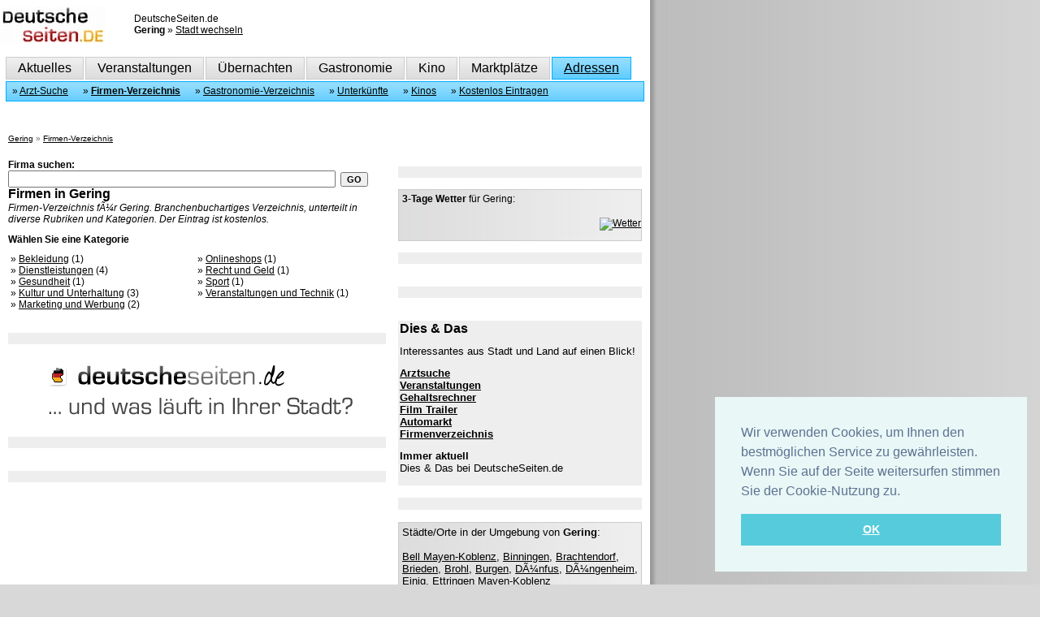

--- FILE ---
content_type: text/html
request_url: https://www.deutscheseiten.de/gering/firmen
body_size: 6928
content:
 


<!DOCTYPE HTML PUBLIC "-//W3C//DTD HTML 4.01//EN" "http://www.w3.org/TR/html4/strict.dtd">
<html>
<head>

<!-- Quantcast Choice. Consent Manager Tag v2.0 (for TCF 2.0) -->
<script type="text/javascript" async=true>
(function() {
  var host = 'www.themoneytizer.com';
  var element = document.createElement('script');
  var firstScript = document.getElementsByTagName('script')[0];
  var url = 'https://cmp.quantcast.com'
    .concat('/choice/', '6Fv0cGNfc_bw8', '/', host, '/choice.js');
  var uspTries = 0;
  var uspTriesLimit = 3;
  element.async = true;
  element.type = 'text/javascript';
  element.src = url;

  firstScript.parentNode.insertBefore(element, firstScript);

  function makeStub() {
    var TCF_LOCATOR_NAME = '__tcfapiLocator';
    var queue = [];
    var win = window;
    var cmpFrame;

    function addFrame() {
      var doc = win.document;
      var otherCMP = !!(win.frames[TCF_LOCATOR_NAME]);

      if (!otherCMP) {
        if (doc.body) {
          var iframe = doc.createElement('iframe');

          iframe.style.cssText = 'display:none';
          iframe.name = TCF_LOCATOR_NAME;
          doc.body.appendChild(iframe);
        } else {
          setTimeout(addFrame, 5);
        }
      }
      return !otherCMP;
    }

    function tcfAPIHandler() {
      var gdprApplies;
      var args = arguments;

      if (!args.length) {
        return queue;
      } else if (args[0] === 'setGdprApplies') {
        if (
          args.length > 3 &&
          args[2] === 2 &&
          typeof args[3] === 'boolean'
        ) {
          gdprApplies = args[3];
          if (typeof args[2] === 'function') {
            args[2]('set', true);
          }
        }
      } else if (args[0] === 'ping') {
        var retr = {
          gdprApplies: gdprApplies,
          cmpLoaded: false,
          cmpStatus: 'stub'
        };

        if (typeof args[2] === 'function') {
          args[2](retr);
        }
      } else {
        if(args[0] === 'init' && typeof args[3] === 'object') {
          args[3] = { ...args[3], tag_version: 'V2' };
        }
        queue.push(args);
      }
    }

    function postMessageEventHandler(event) {
      var msgIsString = typeof event.data === 'string';
      var json = {};

      try {
        if (msgIsString) {
          json = JSON.parse(event.data);
        } else {
          json = event.data;
        }
      } catch (ignore) {}

      var payload = json.__tcfapiCall;

      if (payload) {
        window.__tcfapi(
          payload.command,
          payload.version,
          function(retValue, success) {
            var returnMsg = {
              __tcfapiReturn: {
                returnValue: retValue,
                success: success,
                callId: payload.callId
              }
            };
            if (msgIsString) {
              returnMsg = JSON.stringify(returnMsg);
            }
            if (event && event.source && event.source.postMessage) {
              event.source.postMessage(returnMsg, '*');
            }
          },
          payload.parameter
        );
      }
    }

    while (win) {
      try {
        if (win.frames[TCF_LOCATOR_NAME]) {
          cmpFrame = win;
          break;
        }
      } catch (ignore) {}

      if (win === window.top) {
        break;
      }
      win = win.parent;
    }
    if (!cmpFrame) {
      addFrame();
      win.__tcfapi = tcfAPIHandler;
      win.addEventListener('message', postMessageEventHandler, false);
    }
  };

  makeStub();

  var uspStubFunction = function() {
    var arg = arguments;
    if (typeof window.__uspapi !== uspStubFunction) {
      setTimeout(function() {
        if (typeof window.__uspapi !== 'undefined') {
          window.__uspapi.apply(window.__uspapi, arg);
        }
      }, 500);
    }
  };

  var checkIfUspIsReady = function() {
    uspTries++;
    if (window.__uspapi === uspStubFunction && uspTries < uspTriesLimit) {
      console.warn('USP is not accessible');
    } else {
      clearInterval(uspInterval);
    }
  };

  if (typeof window.__uspapi === 'undefined') {
    window.__uspapi = uspStubFunction;
    var uspInterval = setInterval(checkIfUspIsReady, 6000);
  }
})();
</script>
<!-- End Quantcast Choice. Consent Manager Tag v2.0 (for TCF 2.0) -->

<title>Firmen-Verzeichnis fÃ¼r Gering - DeutscheSeiten.de</title><link href="http://www.deutscheseiten.de/favicon.ico" rel="icon">
<META NAME="DESCRIPTION" CONTENT="Firmen-Verzeichnis fÃ¼r Gering. Branchenbuchartiges Verzeichnis, unterteilt in diverse Rubriken und Kategorien. Der Eintrag ist kostenlos."> 
<META NAME="REPLY-TO" CONTENT=""> 
<META NAME="CLASSIFICATION" CONTENT="Stadtportal"> 
<META NAME="KEYWORDS" CONTENT="gering, firmen, unternehmen, verzeichnis, branchenbuch, telefonnummer, betrieb, unternehmer"> 
<META NAME="ROBOTS" CONTENT="ALL"> 
<META NAME="PUBLISHER" CONTENT="Deutsche Seiten GmbH"> 
<META NAME="LANGUAGE" CONTENT="de"> 
<META NAME="AUTHOR" CONTENT="Deutsche Seiten GmbH"> 
<META NAME="DISTRIBUTION" CONTENT="Alle"> 
<META NAME="AUDIENCE" CONTENT="Alle"> 
<meta NAME="ROBOTS" CONTENT="NOODP">
<META HTTP-EQUIV="CONTENT-TYPE" CONTENT="text/html; CHARSET=iso-8859-1"> 


<link href="https://www.deutscheseiten.de/ds2.css" rel="stylesheet" type="text/css">

 <script type="text/javascript" src="jquery.js"></script>
<script type="text/javascript">
var documentHeight = 0;
var topPadding = 50;
$(function() {
    var offset = $("#adsky").offset();
    documentHeight = $(document).height();
    $(window).scroll(function() {
        var sideBarHeight = $("#adsky").height();
        if ($(window).scrollTop() > offset.top) {
            var newPosition = ($(window).scrollTop() - offset.top) + topPadding;
            var maxPosition = documentHeight - (sideBarHeight + 600);
            if (newPosition > maxPosition) {
                newPosition = maxPosition;
            }
            $("#adsky").stop().animate({
                marginTop: newPosition
            });
        } else {
            $("#adsky").stop().animate({
                marginTop: 0
            });
        };
    });
});
</script>
   
 <meta name="google-site-verification" content="7C7UQA3ZbELDD-vlytXqhxF3J30fs9MEIcM4qr1K-2I" />
      <link rel="stylesheet" type="text/css" href="https://cdn.jsdelivr.net/npm/cookieconsent@3/build/cookieconsent.min.css" />    
</head>
      
<body>  

<script src="https://cdn.jsdelivr.net/npm/cookieconsent@3/build/cookieconsent.min.js" data-cfasync="false"></script>
<script>
window.cookieconsent.initialise({
  "palette": {
    "popup": {
      "background": "#eaf7f7",
      "text": "#5c7291"
    },
    "button": {
      "background": "#56cbdb",
      "text": "#ffffff"
    }
  },
  "position": "bottom-right",
  "content": {
    "message": "Wir verwenden Cookies, um Ihnen den bestmöglichen Service zu gewährleisten. Wenn Sie auf der Seite weitersurfen stimmen Sie der Cookie-Nutzung zu.",
    "dismiss": "OK",
    "link": "  ",
    "href": "https://www.deutscheseiten.de/deutschland/impressum"
  }
});
</script>


<div class="head">       

<div style="padding-top:8px;">

<div style="float:left; height:62px; width:165px;">
  <a href="https://www.deutscheseiten.de" name="oben"><img border="0" class="logo" src="https://www.deutscheseiten.de/2010/logos/deut130a.jpg" alt="Startseite!" width="130px" height="46px"></a>
</div>
<div style="float:left; width:210px; padding-top:8px;">
DeutscheSeiten.de<br>
  <strong>Gering</strong>
  » <a rel="nofollow" class="einlink" href="#">Stadt wechseln</a></div>
 
   

</div>   
<div style="clear:left; border-left: 7px solid #FFFFFF; border-right: 7px solid #FFFFFF;">

<div class="umzu"><div class="aus" onmouseover="this.className = 'an'" onmouseout="this.className = 'aus'" onclick="location.href='/gering'"><a class=navi href="/gering">Aktuelles</a></div></div>
<div class="umzu"><div class="aus" onmouseover="this.className = 'an'" onmouseout="this.className = 'aus'" onclick="location.href='/gering/veranstaltungen'"><a class=navi href="/gering/veranstaltungen">Veranstaltungen</a></div></div>
<div class="umzu"><div class="aus" onmouseover="this.className = 'an'" onmouseout="this.className = 'aus'" onclick="location.href='/gering/unterkuenfte'"><a class=navi href="/gering/unterkuenfte">Übernachten</a></div></div>	
<div class="umzu"><div class="aus" onmouseover="this.className = 'an'" onmouseout="this.className = 'aus'" onclick="location.href='/gering/essen-trinken'"><a class=navi href="/gering/essen-trinken">Gastronomie</a></div></div>                                                                                                     
<div class="umzu"><div class="aus" onmouseover="this.className = 'an'" onmouseout="this.className = 'aus'" onclick="location.href='/gering/kino'"><a class=navi href="/gering/kino">Kino</a></div></div>
<div class="umzu"><div class="aus" onmouseover="this.className = 'an'" onmouseout="this.className = 'aus'" onclick="location.href='/gering/maerkte'"><a class=navi href="/gering/maerkte">Marktplätze</a></div></div>
<div class="umzu"><div class="an" onclick="location.href='/gering/adressen'"><a class=navi href="/gering/adressen">Adressen</a></div></div>
      	
<div class="untere-navi">
            &nbsp;» <a href="/gering/aerzte">Arzt-Suche</a>
      &nbsp;&nbsp;&nbsp;&nbsp; » <a href="/gering/firmen" style="font-weight:bold;">Firmen-Verzeichnis</a>
      &nbsp;&nbsp;&nbsp;&nbsp; » <a href="/gering/gastronomie">Gastronomie-Verzeichnis</a>
      &nbsp;&nbsp;&nbsp;&nbsp; » <a href="/gering/unterkuenfte">Unterkünfte</a>
      &nbsp;&nbsp;&nbsp;&nbsp; » <a href="/gering/kino/kinos">Kinos</a>
      &nbsp;&nbsp;&nbsp;&nbsp; » <a href="/deutschland/kostenlos-eintragen">Kostenlos Eintragen</a>
      </div>
</div></div>
<div class="main">
<div class="pfad" style="padding:10px;"><a href="/gering">Gering</a>&nbsp;» <a href="/gering/firmen">Firmen-Verzeichnis</a></div>

<div>
  <div style="width:485px; float:left; overflow:hidden;">
    <div style="padding:10px;">
      <script type="text/javascript" language="javascript">

    var http_request = false;

    function macheRequestTT(url,value) {
        
        if(value.length>0) {
          document.all.suchederregionTT.style.display = 'block';
        }else{
          document.all.suchederregionTT.style.display = 'none';
        }

        http_request = false;

        if (window.XMLHttpRequest) { // Mozilla, Safari,...
            http_request = new XMLHttpRequest();
            if (http_request.overrideMimeType) {
                http_request.overrideMimeType('text/xml');
                // zu dieser Zeile siehe weiter unten
            }
        } else if (window.ActiveXObject) { // IE
            try {
                http_request = new ActiveXObject("Msxml2.XMLHTTP");
            } catch (e) {
                try {
                    http_request = new ActiveXObject("Microsoft.XMLHTTP");
                } catch (e) {}
            }
        }

        if (!http_request) {
            alert('Ende :( Kann keine XMLHTTP-Instanz erzeugen');
            return false;
        }
        http_request.onreadystatechange = alertInhaltTT;
        http_request.open('GET', url + '&t=' + value, true);
        http_request.send(null);

    }

    function alertInhaltTT() {

        if (http_request.readyState == 4) {
            if (http_request.status == 200) {
                document.all.suchederregionTT.innerHTML = http_request.responseText;
            } else {
                alert('Bei dem Request ist ein Problem aufgetreten.');
            }
        }

    }
</script>




<strong>Firma suchen:</strong><input autocomplete="off" type="text" name="q" style="width:85%; font-family: Arial; font-size: 10pt; color: #555555" onkeyup="macheRequestTT('/test/text_firm2.php?region=RP/Landkreis Mayen-Koblenz/Gering&1769199577',this.value)">
&nbsp;<input type="submit" value="GO" name="B1" style="font-family: Arial; font-size: 8pt; color: #000000; font-weight: bold">
 
<div id=suchederregionTT style="padding:4px; display:none;"></div>
<br>
<h1>Firmen in Gering</h1>
<p class="h1">Firmen-Verzeichnis fÃ¼r Gering. Branchenbuchartiges Verzeichnis, unterteilt in diverse Rubriken und Kategorien. Der Eintrag ist kostenlos.</p>

<h2>Wählen Sie eine Kategorie</h2> 

<div style="float:left; width:230px;">&nbsp;» <a href="http://www.deutscheseiten.de/gering/firmen/bekleidung">Bekleidung</a> (1)<br>&nbsp;» <a href="http://www.deutscheseiten.de/gering/firmen/dienstleistungen">Dienstleistungen</a> (4)<br>&nbsp;» <a href="http://www.deutscheseiten.de/gering/firmen/gesundheit">Gesundheit</a> (1)<br>&nbsp;» <a href="http://www.deutscheseiten.de/gering/firmen/kultur-und-unterhaltung">Kultur und Unterhaltung</a> (3)<br>&nbsp;» <a href="http://www.deutscheseiten.de/gering/firmen/marketing-und-werbung">Marketing und Werbung</a> (2)<br></div><div style="float:left; width:230px;">&nbsp;» <a href="http://www.deutscheseiten.de/gering/firmen/onlineshops">Onlineshops</a> (1)<br>&nbsp;» <a href="http://www.deutscheseiten.de/gering/firmen/recht-und-geld">Recht und Geld</a> (1)<br>&nbsp;» <a href="http://www.deutscheseiten.de/gering/firmen/sport">Sport</a> (1)<br>&nbsp;» <a href="http://www.deutscheseiten.de/gering/firmen/veranstaltungen-und-technik">Veranstaltungen und Technik</a> (1)<br></div><div style="clear:left;">&nbsp;</div>
<br>
<div style="background-color: #eeeeee"><font size="1" color="#000000">&nbsp;</font></div>
<br>
<div align=center><img border="0" src="http://www.deutscheseiten.de/img/anzeige4.jpg"></div>
<br>
<div style="background-color: #eeeeee"><font size="1" color="#000000">&nbsp;</font></div>
<br>


    <center> <div id="20881-3"><script src="//ads.themoneytizer.com/s/gen.js?type=3"></script><script src="//ads.themoneytizer.com/s/requestform.js?siteId=20881&formatId=3"></script></div> </center>





<br>
<div style="background-color: #eeeeee"><font size="1" color="#000000">&nbsp;</font></div>
<br>

<br>
    </div>
  </div>
  <div style="width:310px; float:left; overflow:hidden;">
    <div style="padding:5px; ">   <!-- background-image:url('http://www.deutscheseiten.de/img/hin_muster.jpg') -->
       <br>
<div style="background-color: #eeeeee"><font size="1" color="#000000">&nbsp;</font></div>
<br>
<div style="border: 1px solid #CCCCCC; background-image:url('http://www.deutscheseiten.de/img/re300grau.jpg');">
<div style="padding:4px;"><strong>3-Tage Wetter</strong> für Gering:</div>
  

<p align="right"><A href="https://www.deutscheseiten.de/" target="_blank"><img src="http://wettercrew.de/wettercrew_footer_210.gif" width=208 height=15 border=0 alt="Wetter"></A></p>
</div><br>
<div style="background-color: #eeeeee"><font size="1" color="#000000">&nbsp;</font></div>
<br>
<br>
<div style="background-color: #eeeeee"><font size="1" color="#000000">&nbsp;</font></div>
<br>
<br>
<div style="padding:2px; BORDER-LEFT-WIDTH: 1px; BORDER-BOTTOM-WIDTH: 1px; 
BACKGROUND-COLOR: #eeeeee; BORDER-RIGHT-WIDTH: 1px"><h1> Dies &amp; Das</h1><p><font 
face="Arial" size="2">Interessantes aus Stadt und Land auf einen Blick!</font>
</p>

<p><b><font face=arial size=2><a rel="nofollow" target=_top href="https://www.deutscheseiten.de/gering/aerzte">Arztsuche</a><br>
<a target=_top href="https://www.deutscheseiten.de/gering/veranstaltungen">Veranstaltungen</a><br>
<a target=_top href="https://www.deutscheseiten.de/gering/maerkte/jobboerse">Gehaltsrechner</a><br>
<a rel="nofollow" target=_top href="https://www.deutscheseiten.de/gering/kino">Film Trailer</a><br>
<a target=_top href="https://www.deutscheseiten.de/gering/maerkte/automarkt">Automarkt</a><br>
<a target=_top href="https://www.deutscheseiten.de/gering/firmen">Firmenverzeichnis</a><br>
               </b>
<p><b><font face="Arial" size="2">Immer aktuell</font></b><br>
<font face="Arial" size="2">Dies &amp; Das bei DeutscheSeiten.de</font>

</div>
  <div id="20881-19"><script src="//ads.themoneytizer.com/s/gen.js?type=19"></script><script src="//ads.themoneytizer.com/s/requestform.js?siteId=20881&formatId=19"></script></div><br>
<div style="background-color: #eeeeee"><font size="1" color="#000000">&nbsp;</font></div>
<br>
<div style="border: 1px solid #CCCCCC; padding:4px; background-image:url('http://www.deutscheseiten.de/img/re300grau.jpg');">
Städte/Orte in der Umgebung von <strong>Gering</strong>:<br><br>
<a href="http://www.deutscheseiten.de/bell-mayen-koblenz">Bell Mayen-Koblenz</a>, <a href="http://www.deutscheseiten.de/binningen">Binningen</a>, <a href="http://www.deutscheseiten.de/brachtendorf">Brachtendorf</a>, <a href="http://www.deutscheseiten.de/brieden">Brieden</a>, <a href="http://www.deutscheseiten.de/brohl">Brohl</a>, <a href="http://www.deutscheseiten.de/burgen">Burgen</a>, <a href="http://www.deutscheseiten.de/duenfus">DÃ¼nfus</a>, <a href="http://www.deutscheseiten.de/duengenheim">DÃ¼ngenheim</a>, <a href="http://www.deutscheseiten.de/einig">Einig</a>, <a href="http://www.deutscheseiten.de/ettringen-mayen-koblenz">Ettringen Mayen-Koblenz</a><br>... <a href="/gering/stadt-infos">mehr Städte/Orte</a></div><br>
<div style="background-color: #eeeeee"><font size="1" color="#000000">&nbsp;</font></div>
<br>
<a onclick="javascript:window.external.AddFavorite('http://www.deutscheseiten.de','Deutscheseiten.de - deutschlandweites Stadtportal')" href="#">
<p>
<b><font face=arial size=1 color=444444>
<img border="0" src="http://www.deutscheseiten.de/img/schriftzug_mini.gif" align="left">
merken</font></b></a>
<br>
<br>
<div style="background-color: #eeeeee"><font size="1" color="#000000">&nbsp;</font></div>
<br>
<div style="padding:4px; background-color: #EEEEEE">
<img src="http://www.deutscheseiten.de/img/stadtquiz_mod.jpg" border=0>

<p><i><font size="5" face="Arial">... Winringen</font></i></p>
<font face="Arial" size="2">Sie wissen es? Sie raten? <a rel=nofollow class="schw" style="text-decoration: none" href="http://www.deutscheseiten.de/?region=RP/Landkreis Bitburg-PrÃ¼m/Winringen"><u>Hier</u></a> finden Sie die Lösung!</font>
</div>
<br>
<div style="background-color: #eeeeee"><font size="1" color="#000000">&nbsp;</font></div>
<br>
<div align=center><img border="0" src="http://www.deutscheseiten.de/img/dsanzeige_re.gif"></div>
<br>
<div style="background-color: #eeeeee"><font size="1" color="#000000">&nbsp;</font></div>
<br>
<script type="text/javascript">
function FensterOeffnen (Adresse) {
  MeinFenster = window.open(Adresse, "Zweitfenster", "scrollbars=yes,width=925,height=650,left=50,top=50");
  MeinFenster.focus();
}
</script>
<div style="border: 1px solid #CCCCCC; padding:4px; background-image:url('https://www.deutscheseiten.de/img/re300grau.jpg');">
<a onclick="FensterOeffnen(this.href); return false" target=_blank href="https://www.deutscheseiten.de/insert/veranstaltungen">Kostenlos Veranstaltung(en) eintragen</a><br>Tragen Sie Ihr(e) Event(s) kostenlos ein.<br><hr color="#B0B0B0" size="1">
<a onclick="FensterOeffnen(this.href); return false" target=_blank href="https://www.deutscheseiten.de/insert/firmen">Kostenlos Firma eintragen</a><br>Präsentieren Sie Ihr Unternehmen kostenlos.<br><hr color="#B0B0B0" size="1">
<a onclick="FensterOeffnen(this.href); return false" target=_blank href="https://www.deutscheseiten.de/insert/gastronomie">Kostenlos Gastronomie Betrieb eintragen</a><br>Tragen Sie Ihr Lokal auf DeutscheSeiten.de ein.<br><hr color="#B0B0B0" size="1">
<a onclick="FensterOeffnen(this.href); return false" target=_blank href="https://www.deutscheseiten.de/insert">Kostenlos Unterkunft eintragen</a><br>Ihre Ferienwohnung, Hotel oder Pension im Unterkunfts-Verzeichnis eintragen.

</div>
<br>
<!-- Seitzeichen -->
<script type="text/javascript">var szu=encodeURIComponent(location.href); var szt=encodeURIComponent(document.title).replace(/\'/g,'`'); var szjsh=(window.location.protocol == 'https:'?'https://ssl.seitzeichen.de/':'http://w3.seitzeichen.de/'); document.write(unescape("%3Cscript src='" + szjsh + "w/2d/8a/widget_2d8ae8e865213e413abf79d49a211cb5.js' type='text/javascript'%3E%3C/script%3E"));</script>
<!-- Seitzeichen -->
<br>
	
    </div>	
  </div>
</div>
<div class="pfad" style="clear:left; padding:10px;"><div style="float:right;"><a href="#oben">zum Seitenanfang</a></div><a href="/gering">Gering</a>&nbsp;» <a href="/gering/firmen">Firmen-Verzeichnis</a></div>
<div style="clear:left;"><div class="mads-block"></div>       

<div style="border-left: 7px solid #FFFFFF; border-right: 7px solid #FFFFFF;">
<div style="text-align:center; border-top:2px dotted #CCCCCC; padding:20px;">
<a href="https://www.deutscheseiten.de/">Startseite</a>&nbsp;&nbsp;|&nbsp;&nbsp;
<a href="https://www.deutscheseiten.de/deutschland/kostenlos-eintragen">Eintragen</a>&nbsp;&nbsp;|&nbsp;&nbsp;
<a href="https://www.deutscheseiten.de/deutschland/werbung">Werbung</a>&nbsp;&nbsp;|&nbsp;&nbsp;
<a href="https://www.deutscheseiten.de/deutschland/kontakt">Kontakt</a>&nbsp;&nbsp;|&nbsp;&nbsp;
<a href="https://www.deutscheseiten.de/deutschland/impressum">Impressum</a>
&nbsp;&nbsp;|&nbsp;&nbsp;
<a href="https://www.deutscheseiten.de/deutschland/impressum">Datenschutz</a>
</div>

<div style="text-align:center;">
<strong>© 2026 Deutsche Seiten GmbH.</strong> Alle Angaben ohne Gewähr.<br>&nbsp;<br>
</div>

    

</div>



   
</body>
</html>

    </div>
</div>


<div class="stadt-anzeigen">

                                                                                                  </div>

<div class="text" style="position: absolute; z-index: 9; left: 50px; top: 52px; width:250px;
            border:1px solid #BBBBBB;
            background-color:#DDDDDD; 
            display:none;
            ">           
  <div class="close" style="float:right; padding:10px;"><a class="zweilink" href="#" style="text-decoration:none;"><font size=4><strong>X</strong></font></a></div>
  <div class="inhalt" style="text-align:left; padding:10px;"></div>
  </div>

      

 


--- FILE ---
content_type: text/html
request_url: https://www.deutscheseiten.de/gering/jquery.js
body_size: 3908
content:
 


<!DOCTYPE HTML PUBLIC "-//W3C//DTD HTML 4.01//EN" "http://www.w3.org/TR/html4/strict.dtd">
<html>
<head>

<!-- Quantcast Choice. Consent Manager Tag v2.0 (for TCF 2.0) -->
<script type="text/javascript" async=true>
(function() {
  var host = 'www.themoneytizer.com';
  var element = document.createElement('script');
  var firstScript = document.getElementsByTagName('script')[0];
  var url = 'https://cmp.quantcast.com'
    .concat('/choice/', '6Fv0cGNfc_bw8', '/', host, '/choice.js');
  var uspTries = 0;
  var uspTriesLimit = 3;
  element.async = true;
  element.type = 'text/javascript';
  element.src = url;

  firstScript.parentNode.insertBefore(element, firstScript);

  function makeStub() {
    var TCF_LOCATOR_NAME = '__tcfapiLocator';
    var queue = [];
    var win = window;
    var cmpFrame;

    function addFrame() {
      var doc = win.document;
      var otherCMP = !!(win.frames[TCF_LOCATOR_NAME]);

      if (!otherCMP) {
        if (doc.body) {
          var iframe = doc.createElement('iframe');

          iframe.style.cssText = 'display:none';
          iframe.name = TCF_LOCATOR_NAME;
          doc.body.appendChild(iframe);
        } else {
          setTimeout(addFrame, 5);
        }
      }
      return !otherCMP;
    }

    function tcfAPIHandler() {
      var gdprApplies;
      var args = arguments;

      if (!args.length) {
        return queue;
      } else if (args[0] === 'setGdprApplies') {
        if (
          args.length > 3 &&
          args[2] === 2 &&
          typeof args[3] === 'boolean'
        ) {
          gdprApplies = args[3];
          if (typeof args[2] === 'function') {
            args[2]('set', true);
          }
        }
      } else if (args[0] === 'ping') {
        var retr = {
          gdprApplies: gdprApplies,
          cmpLoaded: false,
          cmpStatus: 'stub'
        };

        if (typeof args[2] === 'function') {
          args[2](retr);
        }
      } else {
        if(args[0] === 'init' && typeof args[3] === 'object') {
          args[3] = { ...args[3], tag_version: 'V2' };
        }
        queue.push(args);
      }
    }

    function postMessageEventHandler(event) {
      var msgIsString = typeof event.data === 'string';
      var json = {};

      try {
        if (msgIsString) {
          json = JSON.parse(event.data);
        } else {
          json = event.data;
        }
      } catch (ignore) {}

      var payload = json.__tcfapiCall;

      if (payload) {
        window.__tcfapi(
          payload.command,
          payload.version,
          function(retValue, success) {
            var returnMsg = {
              __tcfapiReturn: {
                returnValue: retValue,
                success: success,
                callId: payload.callId
              }
            };
            if (msgIsString) {
              returnMsg = JSON.stringify(returnMsg);
            }
            if (event && event.source && event.source.postMessage) {
              event.source.postMessage(returnMsg, '*');
            }
          },
          payload.parameter
        );
      }
    }

    while (win) {
      try {
        if (win.frames[TCF_LOCATOR_NAME]) {
          cmpFrame = win;
          break;
        }
      } catch (ignore) {}

      if (win === window.top) {
        break;
      }
      win = win.parent;
    }
    if (!cmpFrame) {
      addFrame();
      win.__tcfapi = tcfAPIHandler;
      win.addEventListener('message', postMessageEventHandler, false);
    }
  };

  makeStub();

  var uspStubFunction = function() {
    var arg = arguments;
    if (typeof window.__uspapi !== uspStubFunction) {
      setTimeout(function() {
        if (typeof window.__uspapi !== 'undefined') {
          window.__uspapi.apply(window.__uspapi, arg);
        }
      }, 500);
    }
  };

  var checkIfUspIsReady = function() {
    uspTries++;
    if (window.__uspapi === uspStubFunction && uspTries < uspTriesLimit) {
      console.warn('USP is not accessible');
    } else {
      clearInterval(uspInterval);
    }
  };

  if (typeof window.__uspapi === 'undefined') {
    window.__uspapi = uspStubFunction;
    var uspInterval = setInterval(checkIfUspIsReady, 6000);
  }
})();
</script>
<!-- End Quantcast Choice. Consent Manager Tag v2.0 (for TCF 2.0) -->

<title> - DeutscheSeiten.de</title><link href="http://www.deutscheseiten.de/favicon.ico" rel="icon">
<META NAME="DESCRIPTION" CONTENT=""> 
<META NAME="REPLY-TO" CONTENT=""> 
<META NAME="CLASSIFICATION" CONTENT="Stadtportal"> 
<META NAME="KEYWORDS" CONTENT="gering, "> 
<META NAME="ROBOTS" CONTENT="ALL"> 
<META NAME="PUBLISHER" CONTENT="Deutsche Seiten GmbH"> 
<META NAME="LANGUAGE" CONTENT="de"> 
<META NAME="AUTHOR" CONTENT="Deutsche Seiten GmbH"> 
<META NAME="DISTRIBUTION" CONTENT="Alle"> 
<META NAME="AUDIENCE" CONTENT="Alle"> 
<meta NAME="ROBOTS" CONTENT="NOODP">
<META HTTP-EQUIV="CONTENT-TYPE" CONTENT="text/html; CHARSET=iso-8859-1"> 


<link href="https://www.deutscheseiten.de/ds2.css" rel="stylesheet" type="text/css">

 <script type="text/javascript" src="jquery.js"></script>
<script type="text/javascript">
var documentHeight = 0;
var topPadding = 50;
$(function() {
    var offset = $("#adsky").offset();
    documentHeight = $(document).height();
    $(window).scroll(function() {
        var sideBarHeight = $("#adsky").height();
        if ($(window).scrollTop() > offset.top) {
            var newPosition = ($(window).scrollTop() - offset.top) + topPadding;
            var maxPosition = documentHeight - (sideBarHeight + 600);
            if (newPosition > maxPosition) {
                newPosition = maxPosition;
            }
            $("#adsky").stop().animate({
                marginTop: newPosition
            });
        } else {
            $("#adsky").stop().animate({
                marginTop: 0
            });
        };
    });
});
</script>
   
 <meta name="google-site-verification" content="7C7UQA3ZbELDD-vlytXqhxF3J30fs9MEIcM4qr1K-2I" />
      <link rel="stylesheet" type="text/css" href="https://cdn.jsdelivr.net/npm/cookieconsent@3/build/cookieconsent.min.css" />    
</head>
      
<body>  

<script src="https://cdn.jsdelivr.net/npm/cookieconsent@3/build/cookieconsent.min.js" data-cfasync="false"></script>
<script>
window.cookieconsent.initialise({
  "palette": {
    "popup": {
      "background": "#eaf7f7",
      "text": "#5c7291"
    },
    "button": {
      "background": "#56cbdb",
      "text": "#ffffff"
    }
  },
  "position": "bottom-right",
  "content": {
    "message": "Wir verwenden Cookies, um Ihnen den bestmöglichen Service zu gewährleisten. Wenn Sie auf der Seite weitersurfen stimmen Sie der Cookie-Nutzung zu.",
    "dismiss": "OK",
    "link": "  ",
    "href": "https://www.deutscheseiten.de/deutschland/impressum"
  }
});
</script>


<div class="head">       

<div style="padding-top:8px;">

<div style="float:left; height:62px; width:165px;">
  <a href="https://www.deutscheseiten.de" name="oben"><img border="0" class="logo" src="https://www.deutscheseiten.de/2010/logos/deut130a.jpg" alt="Startseite!" width="130px" height="46px"></a>
</div>
<div style="float:left; width:210px; padding-top:8px;">
DeutscheSeiten.de<br>
  <strong>Gering</strong>
  » <a rel="nofollow" class="einlink" href="#">Stadt wechseln</a></div>
 
   

</div>   
<div style="clear:left; border-left: 7px solid #FFFFFF; border-right: 7px solid #FFFFFF;">

<div class="umzu"><div class="aus" onmouseover="this.className = 'an'" onmouseout="this.className = 'aus'" onclick="location.href='/gering'"><a class=navi href="/gering">Aktuelles</a></div></div>
<div class="umzu"><div class="aus" onmouseover="this.className = 'an'" onmouseout="this.className = 'aus'" onclick="location.href='/gering/veranstaltungen'"><a class=navi href="/gering/veranstaltungen">Veranstaltungen</a></div></div>
<div class="umzu"><div class="aus" onmouseover="this.className = 'an'" onmouseout="this.className = 'aus'" onclick="location.href='/gering/unterkuenfte'"><a class=navi href="/gering/unterkuenfte">Übernachten</a></div></div>	
<div class="umzu"><div class="aus" onmouseover="this.className = 'an'" onmouseout="this.className = 'aus'" onclick="location.href='/gering/essen-trinken'"><a class=navi href="/gering/essen-trinken">Gastronomie</a></div></div>                                                                                                     
<div class="umzu"><div class="aus" onmouseover="this.className = 'an'" onmouseout="this.className = 'aus'" onclick="location.href='/gering/kino'"><a class=navi href="/gering/kino">Kino</a></div></div>
<div class="umzu"><div class="aus" onmouseover="this.className = 'an'" onmouseout="this.className = 'aus'" onclick="location.href='/gering/maerkte'"><a class=navi href="/gering/maerkte">Marktplätze</a></div></div>
<div class="umzu"><div class="aus" onmouseover="this.className = 'an'" onmouseout="this.className = 'aus'" onclick="location.href='/gering/adressen'"><a class=navi href="/gering/adressen">Adressen</a></div></div>
      	
<div class="untere-navi">
      </div>
</div></div>
<div class="main">
<div class="pfad" style="padding:10px;"><a href="/gering">Gering</a>&nbsp;» <a href="/gering/"></a></div>

<div>
  <div style="width:485px; float:left; overflow:hidden;">
    <div style="padding:10px;">
      <br>
    </div>
  </div>
  <div style="width:310px; float:left; overflow:hidden;">
    <div style="padding:5px; ">   <!-- background-image:url('http://www.deutscheseiten.de/img/hin_muster.jpg') -->
      <br>
	
    </div>	
  </div>
</div>
<div class="pfad" style="clear:left; padding:10px;"><div style="float:right;"><a href="#oben">zum Seitenanfang</a></div><a href="/gering">Gering</a>&nbsp;» <a href="/gering/"></a></div>
<div style="clear:left;"><div class="mads-block"></div>       

<div style="border-left: 7px solid #FFFFFF; border-right: 7px solid #FFFFFF;">
<div style="text-align:center; border-top:2px dotted #CCCCCC; padding:20px;">
<a href="https://www.deutscheseiten.de/">Startseite</a>&nbsp;&nbsp;|&nbsp;&nbsp;
<a href="https://www.deutscheseiten.de/deutschland/kostenlos-eintragen">Eintragen</a>&nbsp;&nbsp;|&nbsp;&nbsp;
<a href="https://www.deutscheseiten.de/deutschland/werbung">Werbung</a>&nbsp;&nbsp;|&nbsp;&nbsp;
<a href="https://www.deutscheseiten.de/deutschland/kontakt">Kontakt</a>&nbsp;&nbsp;|&nbsp;&nbsp;
<a href="https://www.deutscheseiten.de/deutschland/impressum">Impressum</a>
&nbsp;&nbsp;|&nbsp;&nbsp;
<a href="https://www.deutscheseiten.de/deutschland/impressum">Datenschutz</a>
</div>

<div style="text-align:center;">
<strong>© 2026 Deutsche Seiten GmbH.</strong> Alle Angaben ohne Gewähr.<br>&nbsp;<br>
</div>

    

</div>



   
</body>
</html>

    </div>
</div>


<div class="stadt-anzeigen">

                                                                                                  </div>

<div class="text" style="position: absolute; z-index: 9; left: 50px; top: 52px; width:250px;
            border:1px solid #BBBBBB;
            background-color:#DDDDDD; 
            display:none;
            ">           
  <div class="close" style="float:right; padding:10px;"><a class="zweilink" href="#" style="text-decoration:none;"><font size=4><strong>X</strong></font></a></div>
  <div class="inhalt" style="text-align:left; padding:10px;"></div>
  </div>

      

 
